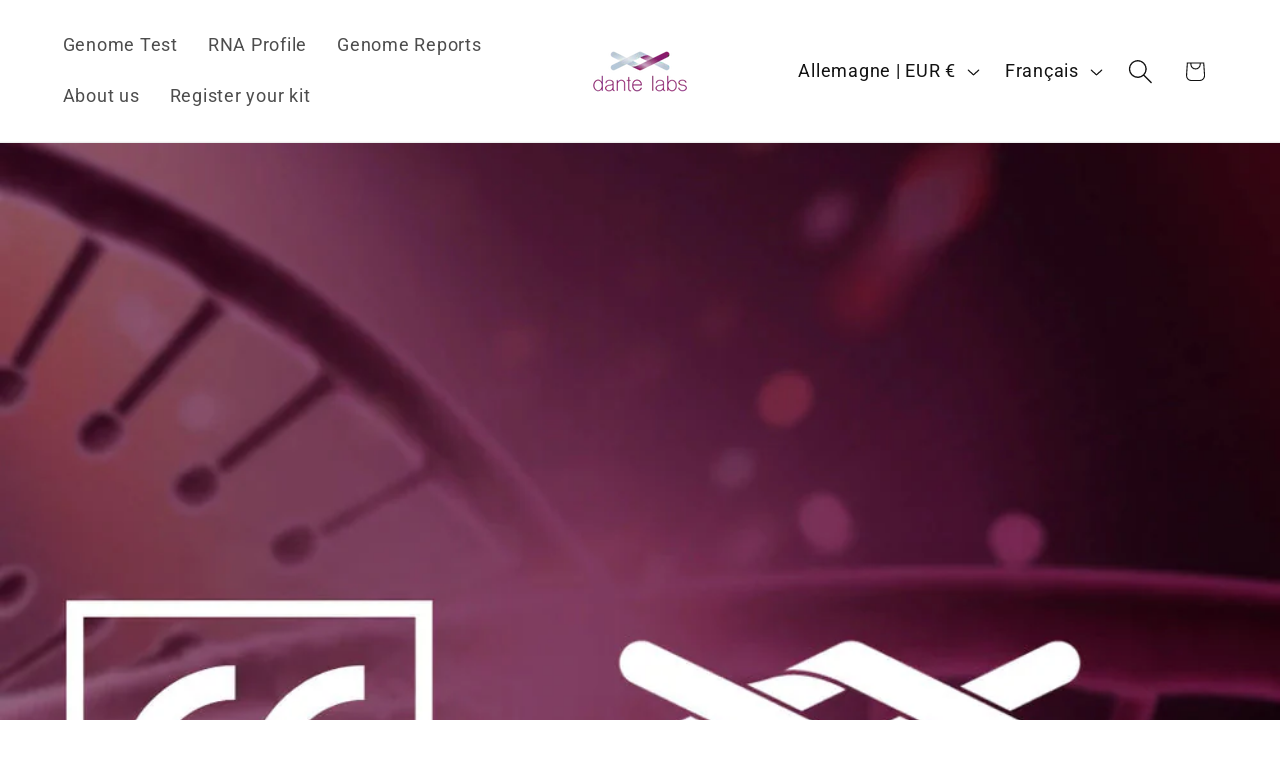

--- FILE ---
content_type: text/html; charset=UTF-8
request_url: https://withfriends.co/api/upsell.php?version=2&id=20508969
body_size: 1808
content:
{"id":"20508969","name":"Dante Labs Global","segment":"RETAIL","alias":"Dante_Labs_Global","oneLiner":"Unlock your genetic potential","currencyCode":"EUR","currencySymbol":"\u20ac","status":"Live","coverPhoto":{"url":"https:\/\/withfriends.co\/picture\/20542457\/file"},"picture":null,"video":{"platformId":"tbWDrPRgJjo","platformName":"YOUTUBE"},"theme":{"darkColor":"#88146a","defaultColor":"#f5f5f5","highlightColor":"#88146a","badgeText1":"Become a","badgeText2":"member","badgeAlignment":"RIGHT","badgeFontSize":20,"badgeInverted":true,"cornerRoundness":100},"platformPageUrl":"memberships","enableRedirectUpsell":null,"enableFAQ":false,"enableBadge":false,"enableNavigationLink":false,"enableAddToCartUpsell":false,"enableSidebarUpsell":false,"enableMemberPriceUpsell":false,"prioritizeSubscriptions":false,"includeWelcomeGiftInFirstShipment":false,"subscriptionHeading":"Subscriptions","forceStripePayments":false,"drive":null,"membershipTiers":[{"id":"20508975","order":14293,"name":"Genome Explorer","commitment":0,"commitmentRenews":false,"description":"","isSubscription":false,"shopifyProductVariantId":"gid:\/\/shopify\/ProductVariant\/41780675870855","image":{"url":"https:\/\/withfriends.co\/picture\/23790834\/file","isLegacyAspectRatio":false},"benefits":[{"name":"2 genetic reports","id":"20508976"},{"name":"\ud83d\udcf1 Easily change preferences, skip or cancel anytime via your member dashboard","id":"20508994"},{"name":"\u23f0 Get reminders of every shipment before its shipped to you","id":"20508997"},{"name":"Receive every month 2 new reports from a database of +170 panels.","id":"20542538"},{"name":"Only receive updated reports. (if a report is updated within two months and you are scheduled to receive it in three months, you will receive the updated version).","id":"20542540"},{"name":"Access to all reports, even those developed after the subscription date!","id":"20542542"},{"name":"Have the option to split your checkup and plan your screenings.","id":"20542544"},{"name":"\u2b50\u00a0\u00a0Save money at any order","id":"20542695"},{"name":"\ud83d\ude9a Free delivery","id":"20542701"}],"redemptionBenefits":[],"welcomeGift":{"id":"20531062","name":"Dante Genome Test (optional for \u20ac349)","deliveredToYour":"door","nextShipmentDate":"2026-02-01","shippingEnabled":true,"pickupEnabled":false,"popupName":"a Dante Genome Test (optional for \u20ac349)"},"subscriptionBenefits":[{"id":"20508976","name":"2 genetic reports","delivery":"MONTHLY","deliveryFrequency":1,"deliveredToYour":"door","firstShipmentDate":"2026-02-15","isAddonOnly":false,"shippingFrequency":{"period":"MONTH"},"shippingIncluded":true,"products":[{"id":"5722a2fb-8c66-421d-aa87-2d1398361581","name":"Subscription Box Preference","variants":[{"description":"Standard"}]}],"shippingEnabled":true,"pickupEnabled":false,"shippingCost":null,"popupName":"package of 2 genetic reports"}],"plans":[{"kind":"MONTHLY","price":{"amount":1500},"shopifySellingPlanId":"gid:\/\/shopify\/SellingPlan\/1713832071"},{"kind":"ANNUAL","price":{"amount":15300},"shopifySellingPlanId":"gid:\/\/shopify\/SellingPlan\/1713864839"}],"discounts":[{"percentage":15,"scope":"RETAIL","disclaimer":"","code":{"platform":"SHOPIFY","hint":"TRABZRRKCYBERE-20508975"}}],"annualDiscount":{"kind":"PERCENT","amount":15},"earlyAccessLine":"","birthdayCouponLine":"","guestsBenefitLine":""},{"id":"20508978","order":14294,"name":"Genome Enthusiast","commitment":0,"commitmentRenews":false,"description":"","isSubscription":false,"shopifyProductVariantId":"gid:\/\/shopify\/ProductVariant\/41780675969159","image":{"url":"https:\/\/withfriends.co\/picture\/23790833\/file","isLegacyAspectRatio":false},"benefits":[{"name":"3 genetic reports","id":"20508979"},{"name":"\ud83d\udcf1 Easily change preferences, skip or cancel anytime via your member dashboard","id":"20509010"},{"name":"\u23f0 Get reminders of every shipment before its shipped to you","id":"20509012"},{"name":"Receive every month 2 new reports from a database of +170 panels.","id":"20542550"},{"name":"Only receive updated reports. (if a report is updated within two months and you are scheduled to receive it in three months, you will receive the updated version).","id":"20542552"},{"name":"Access to all reports, even those developed after the subscription date!","id":"20542554"},{"name":"Have the option to split your checkup and plan your screenings.","id":"20542556"},{"name":"\u2b50\u00a0\u00a0Save money at any order","id":"20542697"},{"name":"\ud83d\ude9a Free delivery","id":"20542704"}],"redemptionBenefits":[],"welcomeGift":{"id":"20542548","name":"Dante Genome Test (optional for \u20ac349)","deliveredToYour":"door","nextShipmentDate":"2026-02-01","shippingEnabled":true,"pickupEnabled":false,"popupName":"a Dante Genome Test (optional for \u20ac349)"},"subscriptionBenefits":[{"id":"20508979","name":"3 genetic reports","delivery":"MONTHLY","deliveryFrequency":1,"deliveredToYour":"door","firstShipmentDate":"2026-02-15","isAddonOnly":false,"shippingFrequency":{"period":"MONTH"},"shippingIncluded":true,"products":[{"id":"3a7866c2-67b0-426e-87d4-fe9fd4379295","name":"Subscription Box Preference","variants":[{"description":"Standard"}]}],"shippingEnabled":true,"pickupEnabled":false,"shippingCost":null,"popupName":"package of 3 genetic reports"}],"plans":[{"kind":"MONTHLY","price":{"amount":1900},"shopifySellingPlanId":"gid:\/\/shopify\/SellingPlan\/1713897607"},{"kind":"ANNUAL","price":{"amount":19400},"shopifySellingPlanId":"gid:\/\/shopify\/SellingPlan\/1713930375"}],"discounts":[{"percentage":15,"scope":"RETAIL","disclaimer":"","code":{"platform":"SHOPIFY","hint":"TRABZRRAGUHFVNFG-20508978"}}],"annualDiscount":{"kind":"PERCENT","amount":15},"earlyAccessLine":"","birthdayCouponLine":"","guestsBenefitLine":""},{"id":"20508981","order":14295,"name":"Genome Expert","commitment":0,"commitmentRenews":false,"description":"","isSubscription":false,"shopifyProductVariantId":"gid:\/\/shopify\/ProductVariant\/41780676001927","image":{"url":"https:\/\/withfriends.co\/picture\/23790835\/file","isLegacyAspectRatio":false},"benefits":[{"name":"5 genetic reports","id":"20508982"},{"name":"\ud83d\udcf1 Easily change preferences, skip or cancel anytime via your member dashboard","id":"20509027"},{"name":"\u23f0 Get reminders of every shipment before its shipped to you","id":"20509029"},{"name":"Receive every month 2 new reports from a database of +170 panels.","id":"20542563"},{"name":"Only receive updated reports. (if a report is updated within two months and you are scheduled to receive it in three months, you will receive the updated version).","id":"20542565"},{"name":"Access to all reports, even those developed after the subscription date!","id":"20542567"},{"name":"Have the option to split your checkup and plan your screenings.","id":"20542569"},{"name":"\u2b50\u00a0\u00a0Save money at any order","id":"20542699"},{"name":"\ud83d\ude9a Free delivery","id":"20542706"}],"redemptionBenefits":[],"welcomeGift":{"id":"20542562","name":"Dante Genome Test (optional for \u20ac349)","deliveredToYour":"door","nextShipmentDate":"2026-02-01","shippingEnabled":true,"pickupEnabled":false,"popupName":"a Dante Genome Test (optional for \u20ac349)"},"subscriptionBenefits":[{"id":"20508982","name":"5 genetic reports","delivery":"MONTHLY","deliveryFrequency":1,"deliveredToYour":"door","firstShipmentDate":"2026-02-15","isAddonOnly":false,"shippingFrequency":{"period":"MONTH"},"shippingIncluded":true,"products":[{"id":"4ecd8ffa-493f-4ca3-b97e-e2aed79be8bd","name":"Subscription Box Preference","variants":[{"description":"Standard"}]}],"shippingEnabled":true,"pickupEnabled":false,"shippingCost":null,"popupName":"package of 5 genetic reports"}],"plans":[{"kind":"MONTHLY","price":{"amount":2900},"shopifySellingPlanId":"gid:\/\/shopify\/SellingPlan\/1713963143"},{"kind":"ANNUAL","price":{"amount":29600},"shopifySellingPlanId":"gid:\/\/shopify\/SellingPlan\/1713995911"}],"discounts":[{"percentage":15,"scope":"RETAIL","disclaimer":"","code":{"platform":"SHOPIFY","hint":"TRABZRRKCREG-20508981"}}],"annualDiscount":{"kind":"PERCENT","amount":15},"earlyAccessLine":"","birthdayCouponLine":"","guestsBenefitLine":""}],"shortOneLiner":null,"oneLinerCorrected":"Unlock your genetic potential by becoming a member of Dante Labs Global.","timezone":"America\/New_York"}

--- FILE ---
content_type: text/html; charset=UTF-8
request_url: https://withfriends.co/api/upsell.php?version=2&id=20508969
body_size: 1727
content:
{"id":"20508969","name":"Dante Labs Global","segment":"RETAIL","alias":"Dante_Labs_Global","oneLiner":"Unlock your genetic potential","currencyCode":"EUR","currencySymbol":"\u20ac","status":"Live","coverPhoto":{"url":"https:\/\/withfriends.co\/picture\/20542457\/file"},"picture":null,"video":{"platformId":"tbWDrPRgJjo","platformName":"YOUTUBE"},"theme":{"darkColor":"#88146a","defaultColor":"#f5f5f5","highlightColor":"#88146a","badgeText1":"Become a","badgeText2":"member","badgeAlignment":"RIGHT","badgeFontSize":20,"badgeInverted":true,"cornerRoundness":100},"platformPageUrl":"memberships","enableRedirectUpsell":null,"enableFAQ":false,"enableBadge":false,"enableNavigationLink":false,"enableAddToCartUpsell":false,"enableSidebarUpsell":false,"enableMemberPriceUpsell":false,"prioritizeSubscriptions":false,"includeWelcomeGiftInFirstShipment":false,"subscriptionHeading":"Subscriptions","forceStripePayments":false,"drive":null,"membershipTiers":[{"id":"20508975","order":14293,"name":"Genome Explorer","commitment":0,"commitmentRenews":false,"description":"","isSubscription":false,"shopifyProductVariantId":"gid:\/\/shopify\/ProductVariant\/41780675870855","image":{"url":"https:\/\/withfriends.co\/picture\/23790834\/file","isLegacyAspectRatio":false},"benefits":[{"name":"2 genetic reports","id":"20508976"},{"name":"\ud83d\udcf1 Easily change preferences, skip or cancel anytime via your member dashboard","id":"20508994"},{"name":"\u23f0 Get reminders of every shipment before its shipped to you","id":"20508997"},{"name":"Receive every month 2 new reports from a database of +170 panels.","id":"20542538"},{"name":"Only receive updated reports. (if a report is updated within two months and you are scheduled to receive it in three months, you will receive the updated version).","id":"20542540"},{"name":"Access to all reports, even those developed after the subscription date!","id":"20542542"},{"name":"Have the option to split your checkup and plan your screenings.","id":"20542544"},{"name":"\u2b50\u00a0\u00a0Save money at any order","id":"20542695"},{"name":"\ud83d\ude9a Free delivery","id":"20542701"}],"redemptionBenefits":[],"welcomeGift":{"id":"20531062","name":"Dante Genome Test (optional for \u20ac349)","deliveredToYour":"door","nextShipmentDate":"2026-02-01","shippingEnabled":true,"pickupEnabled":false,"popupName":"a Dante Genome Test (optional for \u20ac349)"},"subscriptionBenefits":[{"id":"20508976","name":"2 genetic reports","delivery":"MONTHLY","deliveryFrequency":1,"deliveredToYour":"door","firstShipmentDate":"2026-02-15","isAddonOnly":false,"shippingFrequency":{"period":"MONTH"},"shippingIncluded":true,"products":[{"id":"5722a2fb-8c66-421d-aa87-2d1398361581","name":"Subscription Box Preference","variants":[{"description":"Standard"}]}],"shippingEnabled":true,"pickupEnabled":false,"shippingCost":null,"popupName":"package of 2 genetic reports"}],"plans":[{"kind":"MONTHLY","price":{"amount":1500},"shopifySellingPlanId":"gid:\/\/shopify\/SellingPlan\/1713832071"},{"kind":"ANNUAL","price":{"amount":15300},"shopifySellingPlanId":"gid:\/\/shopify\/SellingPlan\/1713864839"}],"discounts":[{"percentage":15,"scope":"RETAIL","disclaimer":"","code":{"platform":"SHOPIFY","hint":"TRABZRRKCYBERE-20508975"}}],"annualDiscount":{"kind":"PERCENT","amount":15},"earlyAccessLine":"","birthdayCouponLine":"","guestsBenefitLine":""},{"id":"20508978","order":14294,"name":"Genome Enthusiast","commitment":0,"commitmentRenews":false,"description":"","isSubscription":false,"shopifyProductVariantId":"gid:\/\/shopify\/ProductVariant\/41780675969159","image":{"url":"https:\/\/withfriends.co\/picture\/23790833\/file","isLegacyAspectRatio":false},"benefits":[{"name":"3 genetic reports","id":"20508979"},{"name":"\ud83d\udcf1 Easily change preferences, skip or cancel anytime via your member dashboard","id":"20509010"},{"name":"\u23f0 Get reminders of every shipment before its shipped to you","id":"20509012"},{"name":"Receive every month 2 new reports from a database of +170 panels.","id":"20542550"},{"name":"Only receive updated reports. (if a report is updated within two months and you are scheduled to receive it in three months, you will receive the updated version).","id":"20542552"},{"name":"Access to all reports, even those developed after the subscription date!","id":"20542554"},{"name":"Have the option to split your checkup and plan your screenings.","id":"20542556"},{"name":"\u2b50\u00a0\u00a0Save money at any order","id":"20542697"},{"name":"\ud83d\ude9a Free delivery","id":"20542704"}],"redemptionBenefits":[],"welcomeGift":{"id":"20542548","name":"Dante Genome Test (optional for \u20ac349)","deliveredToYour":"door","nextShipmentDate":"2026-02-01","shippingEnabled":true,"pickupEnabled":false,"popupName":"a Dante Genome Test (optional for \u20ac349)"},"subscriptionBenefits":[{"id":"20508979","name":"3 genetic reports","delivery":"MONTHLY","deliveryFrequency":1,"deliveredToYour":"door","firstShipmentDate":"2026-02-15","isAddonOnly":false,"shippingFrequency":{"period":"MONTH"},"shippingIncluded":true,"products":[{"id":"3a7866c2-67b0-426e-87d4-fe9fd4379295","name":"Subscription Box Preference","variants":[{"description":"Standard"}]}],"shippingEnabled":true,"pickupEnabled":false,"shippingCost":null,"popupName":"package of 3 genetic reports"}],"plans":[{"kind":"MONTHLY","price":{"amount":1900},"shopifySellingPlanId":"gid:\/\/shopify\/SellingPlan\/1713897607"},{"kind":"ANNUAL","price":{"amount":19400},"shopifySellingPlanId":"gid:\/\/shopify\/SellingPlan\/1713930375"}],"discounts":[{"percentage":15,"scope":"RETAIL","disclaimer":"","code":{"platform":"SHOPIFY","hint":"TRABZRRAGUHFVNFG-20508978"}}],"annualDiscount":{"kind":"PERCENT","amount":15},"earlyAccessLine":"","birthdayCouponLine":"","guestsBenefitLine":""},{"id":"20508981","order":14295,"name":"Genome Expert","commitment":0,"commitmentRenews":false,"description":"","isSubscription":false,"shopifyProductVariantId":"gid:\/\/shopify\/ProductVariant\/41780676001927","image":{"url":"https:\/\/withfriends.co\/picture\/23790835\/file","isLegacyAspectRatio":false},"benefits":[{"name":"5 genetic reports","id":"20508982"},{"name":"\ud83d\udcf1 Easily change preferences, skip or cancel anytime via your member dashboard","id":"20509027"},{"name":"\u23f0 Get reminders of every shipment before its shipped to you","id":"20509029"},{"name":"Receive every month 2 new reports from a database of +170 panels.","id":"20542563"},{"name":"Only receive updated reports. (if a report is updated within two months and you are scheduled to receive it in three months, you will receive the updated version).","id":"20542565"},{"name":"Access to all reports, even those developed after the subscription date!","id":"20542567"},{"name":"Have the option to split your checkup and plan your screenings.","id":"20542569"},{"name":"\u2b50\u00a0\u00a0Save money at any order","id":"20542699"},{"name":"\ud83d\ude9a Free delivery","id":"20542706"}],"redemptionBenefits":[],"welcomeGift":{"id":"20542562","name":"Dante Genome Test (optional for \u20ac349)","deliveredToYour":"door","nextShipmentDate":"2026-02-01","shippingEnabled":true,"pickupEnabled":false,"popupName":"a Dante Genome Test (optional for \u20ac349)"},"subscriptionBenefits":[{"id":"20508982","name":"5 genetic reports","delivery":"MONTHLY","deliveryFrequency":1,"deliveredToYour":"door","firstShipmentDate":"2026-02-15","isAddonOnly":false,"shippingFrequency":{"period":"MONTH"},"shippingIncluded":true,"products":[{"id":"4ecd8ffa-493f-4ca3-b97e-e2aed79be8bd","name":"Subscription Box Preference","variants":[{"description":"Standard"}]}],"shippingEnabled":true,"pickupEnabled":false,"shippingCost":null,"popupName":"package of 5 genetic reports"}],"plans":[{"kind":"MONTHLY","price":{"amount":2900},"shopifySellingPlanId":"gid:\/\/shopify\/SellingPlan\/1713963143"},{"kind":"ANNUAL","price":{"amount":29600},"shopifySellingPlanId":"gid:\/\/shopify\/SellingPlan\/1713995911"}],"discounts":[{"percentage":15,"scope":"RETAIL","disclaimer":"","code":{"platform":"SHOPIFY","hint":"TRABZRRKCREG-20508981"}}],"annualDiscount":{"kind":"PERCENT","amount":15},"earlyAccessLine":"","birthdayCouponLine":"","guestsBenefitLine":""}],"shortOneLiner":null,"oneLinerCorrected":"Unlock your genetic potential by becoming a member of Dante Labs Global.","timezone":"America\/New_York"}